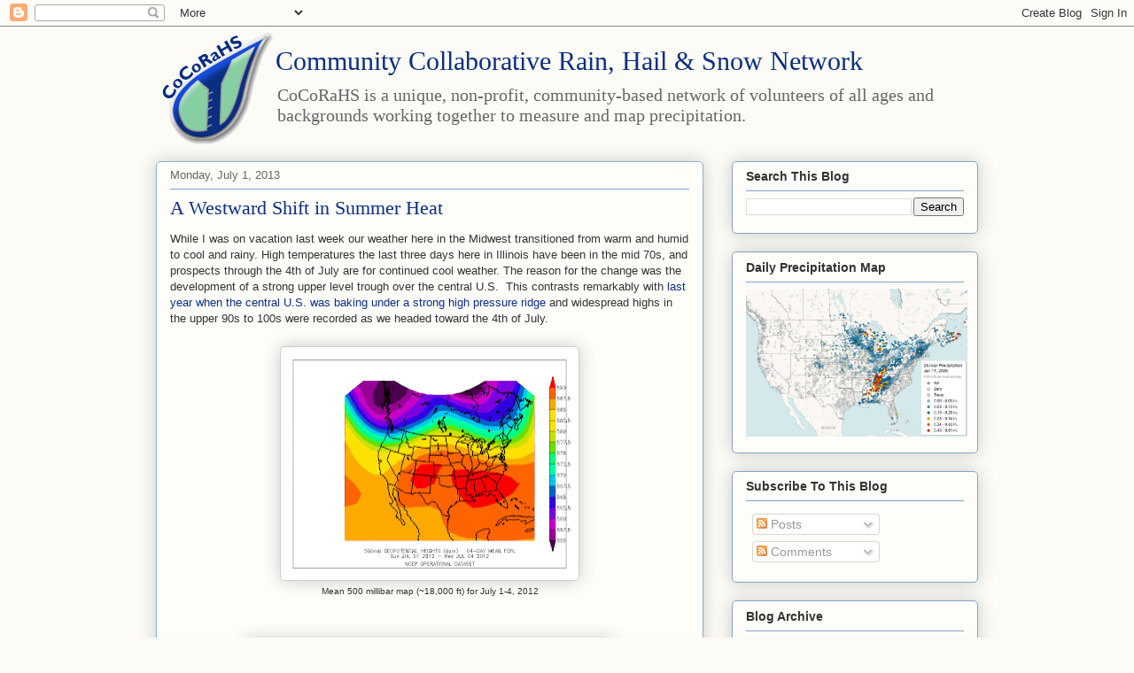

--- FILE ---
content_type: text/html; charset=utf-8
request_url: https://www.google.com/recaptcha/api2/aframe
body_size: 268
content:
<!DOCTYPE HTML><html><head><meta http-equiv="content-type" content="text/html; charset=UTF-8"></head><body><script nonce="Vn68b2LWJ8EVKZpjMrEVjg">/** Anti-fraud and anti-abuse applications only. See google.com/recaptcha */ try{var clients={'sodar':'https://pagead2.googlesyndication.com/pagead/sodar?'};window.addEventListener("message",function(a){try{if(a.source===window.parent){var b=JSON.parse(a.data);var c=clients[b['id']];if(c){var d=document.createElement('img');d.src=c+b['params']+'&rc='+(localStorage.getItem("rc::a")?sessionStorage.getItem("rc::b"):"");window.document.body.appendChild(d);sessionStorage.setItem("rc::e",parseInt(sessionStorage.getItem("rc::e")||0)+1);localStorage.setItem("rc::h",'1768680767403');}}}catch(b){}});window.parent.postMessage("_grecaptcha_ready", "*");}catch(b){}</script></body></html>